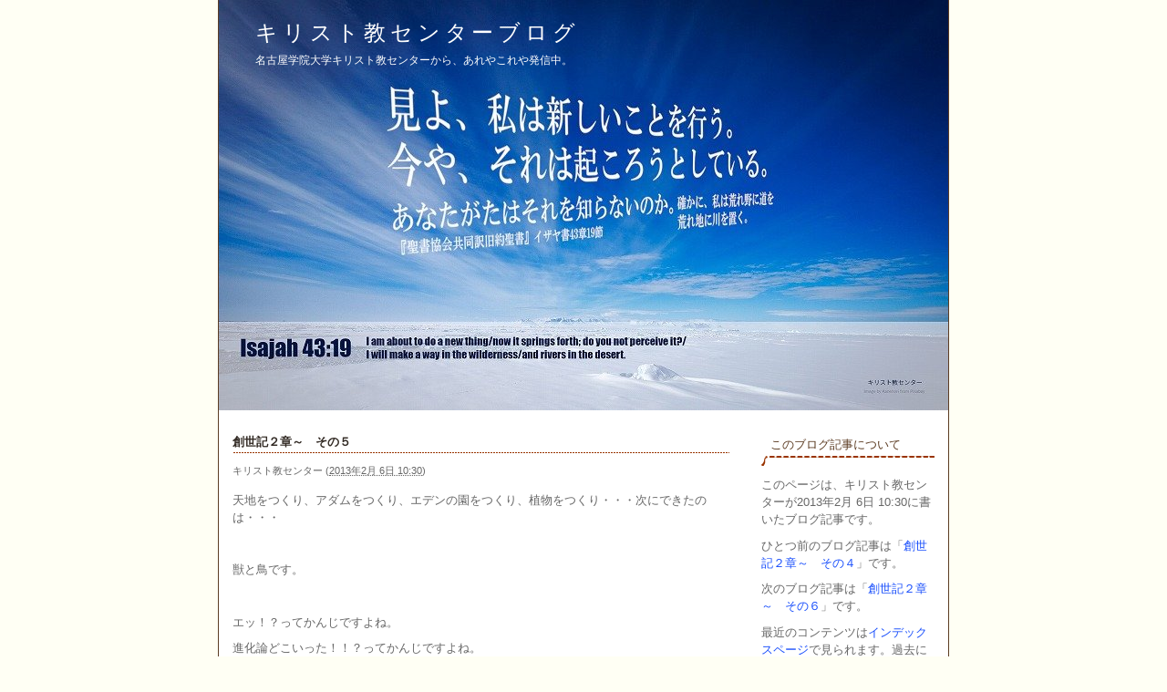

--- FILE ---
content_type: text/html
request_url: https://blog.ngu.ac.jp/chapel/2013/02/post-179.html
body_size: 5388
content:
<!DOCTYPE html PUBLIC "-//W3C//DTD XHTML 1.0 Transitional//EN"
    "http://www.w3.org/TR/xhtml1/DTD/xhtml1-transitional.dtd">
<html xmlns="http://www.w3.org/1999/xhtml" id="sixapart-standard">
<head>
    <meta http-equiv="Content-Type" content="text/html; charset=UTF-8" />
<meta name="generator" content="Movable Type" />
<link rel="stylesheet" href="https://blog.ngu.ac.jp/chapel/styles.css" type="text/css" />
<link rel="start" href="https://blog.ngu.ac.jp/chapel/" title="Home" />
<link rel="alternate" type="application/atom+xml" title="Recent Entries" href="https://blog.ngu.ac.jp/chapel/atom.xml" />
<script type="text/javascript" src="https://blog.ngu.ac.jp/chapel/mt.js"></script>


    
    <link rel="prev bookmark" href="https://blog.ngu.ac.jp/chapel/2013/02/post-178.html" title="創世記２章～　その４" />
    <link rel="next bookmark" href="https://blog.ngu.ac.jp/chapel/2013/02/post-180.html" title="創世記２章～　その６" />
    
    
    <title>創世記２章～　その５ - キリスト教センターブログ</title>
</head>
<body id="classic-blog" class="mt-entry-archive layout-wt">
    <div id="container">
        <div id="container-inner">


            <div id="header">
    <div id="header-inner">
        <div id="header-content">


            <div id="header-name"><a href="https://blog.ngu.ac.jp/chapel/" accesskey="1">キリスト教センターブログ</a></div>
            <div id="header-description">名古屋学院大学キリスト教センターから、あれやこれや発信中。</div>

        </div>
    </div>
</div>



            <div id="content">
                <div id="content-inner">


                    <div id="alpha">
                        <div id="alpha-inner">


                            <div id="entry-4445" class="entry-asset asset hentry">
                                <div class="asset-header">
                                    <h1 id="page-title" class="asset-name entry-title">創世記２章～　その５</h1>
                                    <div class="asset-meta">
                                        <span class="byline">

                                            <span class="vcard author">キリスト教センター</span> (<abbr class="published" title="2013-02-06T10:30:00+09:00">2013年2月 6日 10:30</abbr>)

                                        </span>


                                    </div>
                                </div>
                                <div class="asset-content entry-content">

                                    <div class="asset-body">
                                        <p>天地をつくり、アダムをつくり、エデンの園をつくり、植物をつくり・・・次にできたのは・・・</p>
<p>&nbsp;</p>
<p>獣と鳥です。</p>
<p>&nbsp;</p>
<p>エッ！？ってかんじですよね。</p>
<p>進化論どこいった！！？ってかんじですよね。</p>
<p>クリスチャンはこの流れをそのまま信じてるわけではないので・・・。じゃあ信じてないものをなぜ信じるのかとか・・・・訂正しないかというと・・・その文章に込められているメッセージが大切だからです。</p>
<p>文脈を読むってやつです。</p>
<p>でも読み方は人それぞれだから唯一の正解なんてありません・・・考え方、読み方、とらえ方は無数にあると思います。</p>
<p>&nbsp;</p>
<p>&nbsp;</p>
<p>さて</p>
<p>動物がつくられる前、アダムは世界で唯一の生き物でした。</p>
<p>そしてそんなアダムを見て・・・</p>
<p>&nbsp;</p>
<p>『<strong>主なる神は言われた。「人が独りでいるのは良くない。彼に合う助ける者を造ろう。」</strong>』</p>
<p>日本聖書協会『聖書　新共同訳』創世記&nbsp; 2章 18節 </p>
<p>&nbsp;</p>
<p>ということで動物がつくられました。</p>
<p>ここから長くなりそうなので続きはその６にて。</p>
                                    </div>


                                </div>
                                <div class="asset-footer">

    
                                    <div class="entry-categories">
                                        <h4>カテゴリ<span class="delimiter">:</span></h4>
                                        <ul>
                                            <li><a href="https://blog.ngu.ac.jp/chapel/cat300/" rel="tag">キリスト教</a></li>
                                        </ul>
                                    </div>
<!-- いいね -->
<div id="share">
<ul>
<!-- Twitter -->
<li class="share-twitter">
<a href="http://twitter.com/share?url=https://blog.ngu.ac.jp/chapel/2013/02/post-179.html&text=創世記２章～　その５&via=designer_king&tw_p=tweetbutton&related=designer_king" target="_blank">Twitter</a>
</li>
<!-- Facebook -->
<li class="share-facebook">
<a href="https://www.facebook.com/sharer/sharer.php?u=https://blog.ngu.ac.jp/chapel/2013/02/post-179.html" target="_blank">Facebook</a>
</li>
<!-- Google+ -->
<li class="share-google">
<a href="https://plus.google.com/share?url=https://blog.ngu.ac.jp/chapel/2013/02/post-179.html" target="_blank">Google+</a>
</li>
<!-- はてなブックマーク -->
<li class="share-hatena">
<a href="http://b.hatena.ne.jp/add?mode=confirm&url=https://blog.ngu.ac.jp/chapel/2013/02/post-179.html&title=創世記２章～　その５" target="_blank">はてブ</a>
</li>
<!-- LINE -->
<li class="share-line">
<a href="http://line.me/R/msg/text/?創世記２章～　その５%0D%0Ahttps://blog.ngu.ac.jp/chapel/2013/02/post-179.html">LINE</a>
</li>
</ul>
</div>
<!-- いいね -->
    


                                </div>
                            </div>


                    
                    


                        </div>
                    </div>


                    <div id="beta">
    <div id="beta-inner">


    
    <div class="widget-about-this-page widget">
    <h3 class="widget-header">

        このブログ記事について


    </h3>
    <div class="widget-content">


        <p class="first">このページは、キリスト教センターが2013年2月 6日 10:30に書いたブログ記事です。</p>
    
        <p>ひとつ前のブログ記事は「<a href="https://blog.ngu.ac.jp/chapel/2013/02/post-178.html">創世記２章～　その４</a>」です。</p>
    
    
        <p>次のブログ記事は「<a href="https://blog.ngu.ac.jp/chapel/2013/02/post-180.html">創世記２章～　その６</a>」です。</p>
    





        <p>最近のコンテンツは<a href="https://blog.ngu.ac.jp/chapel/">インデックスページ</a>で見られます。過去に書かれたものは<a href="https://blog.ngu.ac.jp/chapel/archives.html">アーカイブのページ</a>で見られます。</p>

    </div>
</div>

<div class="widget-search widget">
    <h3 class="widget-header">検索</h3>
    <div class="widget-content">
        <form method="get" action="https://blog.ngu.ac.jp/mt/mt-search.cgi">
            <input type="text" id="search" class="ti" name="search" value="" />

            <input type="hidden" name="IncludeBlogs" value="109" />

            <input type="hidden" name="limit" value="20" />
            <input type="submit" accesskey="4" value="検索" />
        </form>
    </div>
</div>

<div class="widget-calendar widget">
    <h3 class="widget-header">2025年12月</h3>
    <div class="widget-content">
        <table summary="リンク付きのカレンダー">
            <tr>
                <th abbr="日曜日">日</th>
                <th abbr="月曜日">月</th>
                <th abbr="火曜日">火</th>
                <th abbr="水曜日">水</th>
                <th abbr="木曜日">木</th>
                <th abbr="金曜日">金</th>
                <th abbr="土曜日">土</th>
            </tr>
    
        
            <tr>
        
                <td>
        
        
        &nbsp;
                </td>
        
    
        
                <td>
        
            
                    <a href="https://blog.ngu.ac.jp/chapel/2025/12/post-2282.html">1</a>
            
        
        
        
                </td>
        
    
        
                <td>
        
            
                    <a href="https://blog.ngu.ac.jp/chapel/2025/12/post-2285.html">2</a>
            
        
        
        
                </td>
        
    
        
                <td>
        
            
                    <a href="https://blog.ngu.ac.jp/chapel/2025/12/small-steps-long-distances.html">3</a>
            
        
        
        
                </td>
        
    
        
                <td>
        
            
                    <a href="https://blog.ngu.ac.jp/chapel/2025/12/70-1.html">4</a>
            
        
        
        
                </td>
        
    
        
                <td>
        
        
                    5
        
        
                </td>
        
    
        
                <td>
        
        
                    6
        
        
                </td>
        
            </tr>
        
    
        
            <tr>
        
                <td>
        
        
                    7
        
        
                </td>
        
    
        
                <td>
        
            
                    <a href="https://blog.ngu.ac.jp/chapel/2025/12/post-2287.html">8</a>
            
        
        
        
                </td>
        
    
        
                <td>
        
            
                    <a href="https://blog.ngu.ac.jp/chapel/2025/12/post-2289.html">9</a>
            
        
        
        
                </td>
        
    
        
                <td>
        
            
                    <a href="https://blog.ngu.ac.jp/chapel/2025/12/post-2288.html">10</a>
            
        
        
        
                </td>
        
    
        
                <td>
        
        
                    11
        
        
                </td>
        
    
        
                <td>
        
            
                    <a href="https://blog.ngu.ac.jp/chapel/2025/12/post-2290.html">12</a>
            
        
        
        
                </td>
        
    
        
                <td>
        
        
                    13
        
        
                </td>
        
            </tr>
        
    
        
            <tr>
        
                <td>
        
        
                    14
        
        
                </td>
        
    
        
                <td>
        
            
                    <a href="https://blog.ngu.ac.jp/chapel/2025/12/194586-from-hiroshima-to-hope.html">15</a>
            
        
        
        
                </td>
        
    
        
                <td>
        
        
                    16
        
        
                </td>
        
    
        
                <td>
        
        
                    17
        
        
                </td>
        
    
        
                <td>
        
        
                    18
        
        
                </td>
        
    
        
                <td>
        
        
                    19
        
        
                </td>
        
    
        
                <td>
        
        
                    20
        
        
                </td>
        
            </tr>
        
    
        
            <tr>
        
                <td>
        
        
                    21
        
        
                </td>
        
    
        
                <td>
        
        
                    22
        
        
                </td>
        
    
        
                <td>
        
        
                    23
        
        
                </td>
        
    
        
                <td>
        
        
                    24
        
        
                </td>
        
    
        
                <td>
        
        
                    25
        
        
                </td>
        
    
        
                <td>
        
        
                    26
        
        
                </td>
        
    
        
                <td>
        
        
                    27
        
        
                </td>
        
            </tr>
        
    
        
            <tr>
        
                <td>
        
        
                    28
        
        
                </td>
        
    
        
                <td>
        
        
                    29
        
        
                </td>
        
    
        
                <td>
        
        
                    30
        
        
                </td>
        
    
        
                <td>
        
        
                    31
        
        
                </td>
        
    
        
                <td>
        
        
        &nbsp;
                </td>
        
    
        
                <td>
        
        
        &nbsp;
                </td>
        
    
        
                <td>
        
        
        &nbsp;
                </td>
        
            </tr>
        
    
        </table>
    </div>
</div>

<div class="widget-recent-entries widget-archives widget">
    <h3 class="widget-header">最近のブログ記事</h3>
    <div class="widget-content">
        <ul>
        
            <li><a href="https://blog.ngu.ac.jp/chapel/2025/12/194586-from-hiroshima-to-hope.html">1945.8.6 From Hiroshima to Hope</a></li>
        
    
        
            <li><a href="https://blog.ngu.ac.jp/chapel/2025/12/post-2290.html">【名古屋】大学クリスマス礼拝のご案内</a></li>
        
    
        
            <li><a href="https://blog.ngu.ac.jp/chapel/2025/12/post-2288.html">クリスマスの曲たっぷりのパイプオルガンによる音楽礼拝</a></li>
        
    
        
            <li><a href="https://blog.ngu.ac.jp/chapel/2025/12/post-2289.html">パイプオルガンによる音楽礼拝</a></li>
        
    
        
            <li><a href="https://blog.ngu.ac.jp/chapel/2025/12/post-2287.html">「目標の見つけ方」</a></li>
        
    
        
            <li><a href="https://blog.ngu.ac.jp/chapel/2025/12/70-1.html">【瀬戸キャンパス】大学クリスマス礼拝・第70回チャペルコンサートのご案内</a></li>
        
    
        
            <li><a href="https://blog.ngu.ac.jp/chapel/2025/12/small-steps-long-distances.html">"Small steps, long distances"</a></li>
        
    
        
            <li><a href="https://blog.ngu.ac.jp/chapel/2025/12/post-2285.html">明日のチャペルアワー</a></li>
        
    
        
            <li><a href="https://blog.ngu.ac.jp/chapel/2025/12/post-2282.html">「聖書における人の寿命について」</a></li>
        
    
        
            <li><a href="https://blog.ngu.ac.jp/chapel/2025/11/post-2286.html">クリスマスツリー点灯式のご案内</a></li>
        
        </ul>
    </div>
</div>
        
    

<div class="widget-archive widget-archive-category widget">
    <h3 class="widget-header">カテゴリ</h3>
    <div class="widget-content">
    
        
        <ul>
        
        
            <li><a href="https://blog.ngu.ac.jp/chapel/cat550/">閉館のお知らせ (17)</a>
        
        
            </li>
        
    
        
        
            <li><a href="https://blog.ngu.ac.jp/chapel/cat299/">イベント (442)</a>
        
        
            </li>
        
    
        
        
            <li><a href="https://blog.ngu.ac.jp/chapel/cat297/">チャペルアワー・名古屋 (440)</a>
        
        
        
        <ul>
        
        
            <li><a href="https://blog.ngu.ac.jp/chapel/cat297/cat305/">オルガンアワー・名古屋 (185)</a>
        
        
            </li>
        
    
        
        
            <li><a href="https://blog.ngu.ac.jp/chapel/cat297/cat298/">カレッジアワー (210)</a>
        
        
            </li>
        
        </ul>
        
    
            </li>
        
    
        
        
            <li><a href="https://blog.ngu.ac.jp/chapel/cat304/">チャペルアワー・瀬戸 (327)</a>
        
        
        
        <ul>
        
        
            <li><a href="https://blog.ngu.ac.jp/chapel/cat304/cat303/">オルガンアワー・瀬戸 (40)</a>
        
        
            </li>
        
        </ul>
        
    
            </li>
        
    
        
        
            <li><a href="https://blog.ngu.ac.jp/chapel/cat555/">朝の礼拝 (8)</a>
        
        
            </li>
        
    
        
        
            <li><a href="https://blog.ngu.ac.jp/chapel/cat549/">しろとり　パイプオルガン (19)</a>
        
        
            </li>
        
    
        
        
            <li><a href="https://blog.ngu.ac.jp/chapel/cat546/">瀬戸パイプオルガン (7)</a>
        
        
            </li>
        
    
        
        
            <li><a href="https://blog.ngu.ac.jp/chapel/cat547/">讃美歌 (1)</a>
        
        
            </li>
        
    
        
        
            <li><a href="https://blog.ngu.ac.jp/chapel/cat543/">奨励動画配信 (111)</a>
        
        
            </li>
        
    
        
        
            <li><a href="https://blog.ngu.ac.jp/chapel/cat544/">ラジオ (13)</a>
        
        
            </li>
        
    
        
        
            <li><a href="https://blog.ngu.ac.jp/chapel/cat541/">教会暦 (52)</a>
        
        
            </li>
        
    
        
        
            <li><a href="https://blog.ngu.ac.jp/chapel/cat540/">アドヴェント・クリスマス (51)</a>
        
        
            </li>
        
    
        
        
            <li><a href="https://blog.ngu.ac.jp/chapel/cat537/">今月の聖書の言葉 (12)</a>
        
        
            </li>
        
    
        
        
            <li><a href="https://blog.ngu.ac.jp/chapel/cat536/">トーンチャイム隊 (7)</a>
        
        
            </li>
        
    
        
        
            <li><a href="https://blog.ngu.ac.jp/chapel/cat535/">聖歌隊 (16)</a>
        
        
            </li>
        
    
        
        
            <li><a href="https://blog.ngu.ac.jp/chapel/cat533/">キリスト教豆知識 (11)</a>
        
        
        
        <ul>
        
        
            <li><a href="https://blog.ngu.ac.jp/chapel/cat533/-de/">キリ絵 de 大喜利 (50)</a>
        
        
            </li>
        
    
        
        
            <li><a href="https://blog.ngu.ac.jp/chapel/cat533/cat542/">一日一微笑 (23)</a>
        
        
            </li>
        
        </ul>
        
    
            </li>
        
    
        
        
            <li><a href="https://blog.ngu.ac.jp/chapel/cat545/">クイズ (30)</a>
        
        
            </li>
        
    
        
        
            <li><a href="https://blog.ngu.ac.jp/chapel/cat300/">キリスト教 (333)</a>
        
        
            </li>
        
    
        
        
            <li><a href="https://blog.ngu.ac.jp/chapel/cat307/">瀬戸チャペル紹介 (7)</a>
        
        
            </li>
        
    
        
        
            <li><a href="https://blog.ngu.ac.jp/chapel/cat302/" title="キリスト教センター紹介">キリスト教センターって？？ (19)</a>
        
        
            </li>
        
    
        
        
            <li><a href="https://blog.ngu.ac.jp/chapel/cat301/">雑記 (588)</a>
        
        
            </li>
        
        </ul>
        
    
    </div>
</div>

<div class="widget-archive-monthly widget-archive widget">
    <h3 class="widget-header">月別 <a href="https://blog.ngu.ac.jp/chapel/archives.html">アーカイブ</a></h3>
    <div class="widget-content">
        <ul>
        
            <li><a href="https://blog.ngu.ac.jp/chapel/2025/12/">2025年12月 (9)</a></li>
        
    
        
            <li><a href="https://blog.ngu.ac.jp/chapel/2025/11/">2025年11月 (19)</a></li>
        
    
        
            <li><a href="https://blog.ngu.ac.jp/chapel/2025/10/">2025年10月 (21)</a></li>
        
    
        
            <li><a href="https://blog.ngu.ac.jp/chapel/2025/09/">2025年9月 (6)</a></li>
        
    
        
            <li><a href="https://blog.ngu.ac.jp/chapel/2025/07/">2025年7月 (17)</a></li>
        
    
        
            <li><a href="https://blog.ngu.ac.jp/chapel/2025/06/">2025年6月 (19)</a></li>
        
    
        
            <li><a href="https://blog.ngu.ac.jp/chapel/2025/05/">2025年5月 (17)</a></li>
        
    
        
            <li><a href="https://blog.ngu.ac.jp/chapel/2025/04/">2025年4月 (17)</a></li>
        
    
        
            <li><a href="https://blog.ngu.ac.jp/chapel/2024/12/">2024年12月 (16)</a></li>
        
    
        
            <li><a href="https://blog.ngu.ac.jp/chapel/2024/11/">2024年11月 (18)</a></li>
        
    
        
            <li><a href="https://blog.ngu.ac.jp/chapel/2024/10/">2024年10月 (17)</a></li>
        
    
        
            <li><a href="https://blog.ngu.ac.jp/chapel/2024/09/">2024年9月 (4)</a></li>
        
    
        
            <li><a href="https://blog.ngu.ac.jp/chapel/2024/08/">2024年8月 (1)</a></li>
        
    
        
            <li><a href="https://blog.ngu.ac.jp/chapel/2024/07/">2024年7月 (14)</a></li>
        
    
        
            <li><a href="https://blog.ngu.ac.jp/chapel/2024/06/">2024年6月 (15)</a></li>
        
    
        
            <li><a href="https://blog.ngu.ac.jp/chapel/2024/05/">2024年5月 (19)</a></li>
        
    
        
            <li><a href="https://blog.ngu.ac.jp/chapel/2024/04/">2024年4月 (12)</a></li>
        
    
        
            <li><a href="https://blog.ngu.ac.jp/chapel/2024/03/">2024年3月 (2)</a></li>
        
    
        
            <li><a href="https://blog.ngu.ac.jp/chapel/2024/02/">2024年2月 (3)</a></li>
        
    
        
            <li><a href="https://blog.ngu.ac.jp/chapel/2024/01/">2024年1月 (2)</a></li>
        
    
        
            <li><a href="https://blog.ngu.ac.jp/chapel/2023/12/">2023年12月 (19)</a></li>
        
    
        
            <li><a href="https://blog.ngu.ac.jp/chapel/2023/11/">2023年11月 (17)</a></li>
        
    
        
            <li><a href="https://blog.ngu.ac.jp/chapel/2023/10/">2023年10月 (23)</a></li>
        
    
        
            <li><a href="https://blog.ngu.ac.jp/chapel/2023/09/">2023年9月 (12)</a></li>
        
    
        
            <li><a href="https://blog.ngu.ac.jp/chapel/2023/08/">2023年8月 (9)</a></li>
        
    
        
            <li><a href="https://blog.ngu.ac.jp/chapel/2023/07/">2023年7月 (14)</a></li>
        
    
        
            <li><a href="https://blog.ngu.ac.jp/chapel/2023/06/">2023年6月 (12)</a></li>
        
    
        
            <li><a href="https://blog.ngu.ac.jp/chapel/2023/05/">2023年5月 (13)</a></li>
        
    
        
            <li><a href="https://blog.ngu.ac.jp/chapel/2023/04/">2023年4月 (10)</a></li>
        
    
        
            <li><a href="https://blog.ngu.ac.jp/chapel/2023/02/">2023年2月 (4)</a></li>
        
    
        
            <li><a href="https://blog.ngu.ac.jp/chapel/2023/01/">2023年1月 (6)</a></li>
        
    
        
            <li><a href="https://blog.ngu.ac.jp/chapel/2022/12/">2022年12月 (16)</a></li>
        
    
        
            <li><a href="https://blog.ngu.ac.jp/chapel/2022/11/">2022年11月 (20)</a></li>
        
    
        
            <li><a href="https://blog.ngu.ac.jp/chapel/2022/10/">2022年10月 (19)</a></li>
        
    
        
            <li><a href="https://blog.ngu.ac.jp/chapel/2022/09/">2022年9月 (14)</a></li>
        
    
        
            <li><a href="https://blog.ngu.ac.jp/chapel/2022/08/">2022年8月 (10)</a></li>
        
    
        
            <li><a href="https://blog.ngu.ac.jp/chapel/2022/07/">2022年7月 (17)</a></li>
        
    
        
            <li><a href="https://blog.ngu.ac.jp/chapel/2022/06/">2022年6月 (20)</a></li>
        
    
        
            <li><a href="https://blog.ngu.ac.jp/chapel/2022/05/">2022年5月 (16)</a></li>
        
    
        
            <li><a href="https://blog.ngu.ac.jp/chapel/2022/04/">2022年4月 (19)</a></li>
        
    
        
            <li><a href="https://blog.ngu.ac.jp/chapel/2022/03/">2022年3月 (21)</a></li>
        
    
        
            <li><a href="https://blog.ngu.ac.jp/chapel/2022/02/">2022年2月 (17)</a></li>
        
    
        
            <li><a href="https://blog.ngu.ac.jp/chapel/2022/01/">2022年1月 (16)</a></li>
        
    
        
            <li><a href="https://blog.ngu.ac.jp/chapel/2021/12/">2021年12月 (20)</a></li>
        
    
        
            <li><a href="https://blog.ngu.ac.jp/chapel/2021/11/">2021年11月 (22)</a></li>
        
    
        
            <li><a href="https://blog.ngu.ac.jp/chapel/2021/10/">2021年10月 (19)</a></li>
        
    
        
            <li><a href="https://blog.ngu.ac.jp/chapel/2021/09/">2021年9月 (22)</a></li>
        
    
        
            <li><a href="https://blog.ngu.ac.jp/chapel/2021/08/">2021年8月 (14)</a></li>
        
    
        
            <li><a href="https://blog.ngu.ac.jp/chapel/2021/07/">2021年7月 (23)</a></li>
        
    
        
            <li><a href="https://blog.ngu.ac.jp/chapel/2021/06/">2021年6月 (24)</a></li>
        
    
        
            <li><a href="https://blog.ngu.ac.jp/chapel/2021/05/">2021年5月 (22)</a></li>
        
    
        
            <li><a href="https://blog.ngu.ac.jp/chapel/2021/04/">2021年4月 (22)</a></li>
        
    
        
            <li><a href="https://blog.ngu.ac.jp/chapel/2021/03/">2021年3月 (25)</a></li>
        
    
        
            <li><a href="https://blog.ngu.ac.jp/chapel/2021/02/">2021年2月 (19)</a></li>
        
    
        
            <li><a href="https://blog.ngu.ac.jp/chapel/2021/01/">2021年1月 (16)</a></li>
        
    
        
            <li><a href="https://blog.ngu.ac.jp/chapel/2020/12/">2020年12月 (19)</a></li>
        
    
        
            <li><a href="https://blog.ngu.ac.jp/chapel/2020/11/">2020年11月 (21)</a></li>
        
    
        
            <li><a href="https://blog.ngu.ac.jp/chapel/2020/10/">2020年10月 (21)</a></li>
        
    
        
            <li><a href="https://blog.ngu.ac.jp/chapel/2020/09/">2020年9月 (22)</a></li>
        
    
        
            <li><a href="https://blog.ngu.ac.jp/chapel/2020/08/">2020年8月 (18)</a></li>
        
    
        
            <li><a href="https://blog.ngu.ac.jp/chapel/2020/07/">2020年7月 (18)</a></li>
        
    
        
            <li><a href="https://blog.ngu.ac.jp/chapel/2020/06/">2020年6月 (24)</a></li>
        
    
        
            <li><a href="https://blog.ngu.ac.jp/chapel/2020/05/">2020年5月 (26)</a></li>
        
    
        
            <li><a href="https://blog.ngu.ac.jp/chapel/2020/04/">2020年4月 (33)</a></li>
        
    
        
            <li><a href="https://blog.ngu.ac.jp/chapel/2020/03/">2020年3月 (2)</a></li>
        
    
        
            <li><a href="https://blog.ngu.ac.jp/chapel/2020/02/">2020年2月 (3)</a></li>
        
    
        
            <li><a href="https://blog.ngu.ac.jp/chapel/2020/01/">2020年1月 (4)</a></li>
        
    
        
            <li><a href="https://blog.ngu.ac.jp/chapel/2019/12/">2019年12月 (7)</a></li>
        
    
        
            <li><a href="https://blog.ngu.ac.jp/chapel/2019/11/">2019年11月 (2)</a></li>
        
    
        
            <li><a href="https://blog.ngu.ac.jp/chapel/2019/04/">2019年4月 (2)</a></li>
        
    
        
            <li><a href="https://blog.ngu.ac.jp/chapel/2019/03/">2019年3月 (7)</a></li>
        
    
        
            <li><a href="https://blog.ngu.ac.jp/chapel/2019/02/">2019年2月 (17)</a></li>
        
    
        
            <li><a href="https://blog.ngu.ac.jp/chapel/2019/01/">2019年1月 (11)</a></li>
        
    
        
            <li><a href="https://blog.ngu.ac.jp/chapel/2018/12/">2018年12月 (18)</a></li>
        
    
        
            <li><a href="https://blog.ngu.ac.jp/chapel/2018/11/">2018年11月 (21)</a></li>
        
    
        
            <li><a href="https://blog.ngu.ac.jp/chapel/2018/10/">2018年10月 (22)</a></li>
        
    
        
            <li><a href="https://blog.ngu.ac.jp/chapel/2018/09/">2018年9月 (18)</a></li>
        
    
        
            <li><a href="https://blog.ngu.ac.jp/chapel/2018/08/">2018年8月 (11)</a></li>
        
    
        
            <li><a href="https://blog.ngu.ac.jp/chapel/2018/07/">2018年7月 (20)</a></li>
        
    
        
            <li><a href="https://blog.ngu.ac.jp/chapel/2018/06/">2018年6月 (21)</a></li>
        
    
        
            <li><a href="https://blog.ngu.ac.jp/chapel/2018/05/">2018年5月 (21)</a></li>
        
    
        
            <li><a href="https://blog.ngu.ac.jp/chapel/2018/04/">2018年4月 (22)</a></li>
        
    
        
            <li><a href="https://blog.ngu.ac.jp/chapel/2018/03/">2018年3月 (18)</a></li>
        
    
        
            <li><a href="https://blog.ngu.ac.jp/chapel/2018/02/">2018年2月 (19)</a></li>
        
    
        
            <li><a href="https://blog.ngu.ac.jp/chapel/2018/01/">2018年1月 (16)</a></li>
        
    
        
            <li><a href="https://blog.ngu.ac.jp/chapel/2017/12/">2017年12月 (20)</a></li>
        
    
        
            <li><a href="https://blog.ngu.ac.jp/chapel/2017/11/">2017年11月 (22)</a></li>
        
    
        
            <li><a href="https://blog.ngu.ac.jp/chapel/2017/10/">2017年10月 (23)</a></li>
        
    
        
            <li><a href="https://blog.ngu.ac.jp/chapel/2017/09/">2017年9月 (21)</a></li>
        
    
        
            <li><a href="https://blog.ngu.ac.jp/chapel/2017/08/">2017年8月 (15)</a></li>
        
    
        
            <li><a href="https://blog.ngu.ac.jp/chapel/2017/07/">2017年7月 (21)</a></li>
        
    
        
            <li><a href="https://blog.ngu.ac.jp/chapel/2017/06/">2017年6月 (22)</a></li>
        
    
        
            <li><a href="https://blog.ngu.ac.jp/chapel/2017/05/">2017年5月 (21)</a></li>
        
    
        
            <li><a href="https://blog.ngu.ac.jp/chapel/2017/04/">2017年4月 (21)</a></li>
        
    
        
            <li><a href="https://blog.ngu.ac.jp/chapel/2017/03/">2017年3月 (21)</a></li>
        
    
        
            <li><a href="https://blog.ngu.ac.jp/chapel/2017/02/">2017年2月 (19)</a></li>
        
    
        
            <li><a href="https://blog.ngu.ac.jp/chapel/2017/01/">2017年1月 (16)</a></li>
        
    
        
            <li><a href="https://blog.ngu.ac.jp/chapel/2016/12/">2016年12月 (20)</a></li>
        
    
        
            <li><a href="https://blog.ngu.ac.jp/chapel/2016/11/">2016年11月 (22)</a></li>
        
    
        
            <li><a href="https://blog.ngu.ac.jp/chapel/2016/10/">2016年10月 (23)</a></li>
        
    
        
            <li><a href="https://blog.ngu.ac.jp/chapel/2016/09/">2016年9月 (21)</a></li>
        
    
        
            <li><a href="https://blog.ngu.ac.jp/chapel/2016/08/">2016年8月 (21)</a></li>
        
    
        
            <li><a href="https://blog.ngu.ac.jp/chapel/2016/07/">2016年7月 (21)</a></li>
        
    
        
            <li><a href="https://blog.ngu.ac.jp/chapel/2016/06/">2016年6月 (21)</a></li>
        
    
        
            <li><a href="https://blog.ngu.ac.jp/chapel/2016/05/">2016年5月 (18)</a></li>
        
    
        
            <li><a href="https://blog.ngu.ac.jp/chapel/2016/04/">2016年4月 (20)</a></li>
        
    
        
            <li><a href="https://blog.ngu.ac.jp/chapel/2016/03/">2016年3月 (23)</a></li>
        
    
        
            <li><a href="https://blog.ngu.ac.jp/chapel/2016/02/">2016年2月 (17)</a></li>
        
    
        
            <li><a href="https://blog.ngu.ac.jp/chapel/2016/01/">2016年1月 (15)</a></li>
        
    
        
            <li><a href="https://blog.ngu.ac.jp/chapel/2015/12/">2015年12月 (24)</a></li>
        
    
        
            <li><a href="https://blog.ngu.ac.jp/chapel/2015/11/">2015年11月 (21)</a></li>
        
    
        
            <li><a href="https://blog.ngu.ac.jp/chapel/2015/10/">2015年10月 (22)</a></li>
        
    
        
            <li><a href="https://blog.ngu.ac.jp/chapel/2015/09/">2015年9月 (22)</a></li>
        
    
        
            <li><a href="https://blog.ngu.ac.jp/chapel/2015/08/">2015年8月 (15)</a></li>
        
    
        
            <li><a href="https://blog.ngu.ac.jp/chapel/2015/07/">2015年7月 (25)</a></li>
        
    
        
            <li><a href="https://blog.ngu.ac.jp/chapel/2015/06/">2015年6月 (23)</a></li>
        
    
        
            <li><a href="https://blog.ngu.ac.jp/chapel/2015/05/">2015年5月 (19)</a></li>
        
    
        
            <li><a href="https://blog.ngu.ac.jp/chapel/2015/04/">2015年4月 (23)</a></li>
        
    
        
            <li><a href="https://blog.ngu.ac.jp/chapel/2015/03/">2015年3月 (22)</a></li>
        
    
        
            <li><a href="https://blog.ngu.ac.jp/chapel/2015/02/">2015年2月 (19)</a></li>
        
    
        
            <li><a href="https://blog.ngu.ac.jp/chapel/2015/01/">2015年1月 (16)</a></li>
        
    
        
            <li><a href="https://blog.ngu.ac.jp/chapel/2014/12/">2014年12月 (23)</a></li>
        
    
        
            <li><a href="https://blog.ngu.ac.jp/chapel/2014/11/">2014年11月 (22)</a></li>
        
    
        
            <li><a href="https://blog.ngu.ac.jp/chapel/2014/10/">2014年10月 (31)</a></li>
        
    
        
            <li><a href="https://blog.ngu.ac.jp/chapel/2014/09/">2014年9月 (23)</a></li>
        
    
        
            <li><a href="https://blog.ngu.ac.jp/chapel/2014/08/">2014年8月 (18)</a></li>
        
    
        
            <li><a href="https://blog.ngu.ac.jp/chapel/2014/07/">2014年7月 (23)</a></li>
        
    
        
            <li><a href="https://blog.ngu.ac.jp/chapel/2014/06/">2014年6月 (22)</a></li>
        
    
        
            <li><a href="https://blog.ngu.ac.jp/chapel/2014/05/">2014年5月 (20)</a></li>
        
    
        
            <li><a href="https://blog.ngu.ac.jp/chapel/2014/04/">2014年4月 (21)</a></li>
        
    
        
            <li><a href="https://blog.ngu.ac.jp/chapel/2014/03/">2014年3月 (20)</a></li>
        
    
        
            <li><a href="https://blog.ngu.ac.jp/chapel/2014/02/">2014年2月 (19)</a></li>
        
    
        
            <li><a href="https://blog.ngu.ac.jp/chapel/2014/01/">2014年1月 (17)</a></li>
        
    
        
            <li><a href="https://blog.ngu.ac.jp/chapel/2013/12/">2013年12月 (28)</a></li>
        
    
        
            <li><a href="https://blog.ngu.ac.jp/chapel/2013/11/">2013年11月 (21)</a></li>
        
    
        
            <li><a href="https://blog.ngu.ac.jp/chapel/2013/10/">2013年10月 (24)</a></li>
        
    
        
            <li><a href="https://blog.ngu.ac.jp/chapel/2013/09/">2013年9月 (18)</a></li>
        
    
        
            <li><a href="https://blog.ngu.ac.jp/chapel/2013/08/">2013年8月 (16)</a></li>
        
    
        
            <li><a href="https://blog.ngu.ac.jp/chapel/2013/07/">2013年7月 (23)</a></li>
        
    
        
            <li><a href="https://blog.ngu.ac.jp/chapel/2013/06/">2013年6月 (21)</a></li>
        
    
        
            <li><a href="https://blog.ngu.ac.jp/chapel/2013/05/">2013年5月 (21)</a></li>
        
    
        
            <li><a href="https://blog.ngu.ac.jp/chapel/2013/04/">2013年4月 (22)</a></li>
        
    
        
            <li><a href="https://blog.ngu.ac.jp/chapel/2013/03/">2013年3月 (19)</a></li>
        
    
        
            <li><a href="https://blog.ngu.ac.jp/chapel/2013/02/">2013年2月 (18)</a></li>
        
    
        
            <li><a href="https://blog.ngu.ac.jp/chapel/2013/01/">2013年1月 (16)</a></li>
        
    
        
            <li><a href="https://blog.ngu.ac.jp/chapel/2012/12/">2012年12月 (23)</a></li>
        
    
        
            <li><a href="https://blog.ngu.ac.jp/chapel/2012/11/">2012年11月 (25)</a></li>
        
    
        
            <li><a href="https://blog.ngu.ac.jp/chapel/2012/10/">2012年10月 (25)</a></li>
        
    
        
            <li><a href="https://blog.ngu.ac.jp/chapel/2012/09/">2012年9月 (20)</a></li>
        
    
        
            <li><a href="https://blog.ngu.ac.jp/chapel/2012/08/">2012年8月 (19)</a></li>
        
    
        
            <li><a href="https://blog.ngu.ac.jp/chapel/2012/07/">2012年7月 (21)</a></li>
        
    
        
            <li><a href="https://blog.ngu.ac.jp/chapel/2012/06/">2012年6月 (25)</a></li>
        
    
        
            <li><a href="https://blog.ngu.ac.jp/chapel/2012/05/">2012年5月 (15)</a></li>
        
        </ul>
    </div>
</div>
        
    

<div class="widget-pages widget">
    <h3 class="widget-header">ウェブページ</h3>
    <div class="widget-content">
        <ul>
    
            <li class="page page-11317"><a href="https://blog.ngu.ac.jp/chapel/post.html">お知らせ</a></li>
    
    
            <li class="folder folder-404"><strong>information</strong>
        
            </li>
        
    
        </ul>
    </div>
</div>

<div class="widget-syndication widget">
    <div class="widget-content">
        <ul>
            <li><img src="https://blog.ngu.ac.jp/mt-static/images/status_icons/feed.gif" alt="購読する" width="9" height="9" /> <a href="https://blog.ngu.ac.jp/chapel/atom.xml">このブログを購読</a></li>

        </ul>
    </div>
</div>
<div class="widget-powered widget">
    <div class="widget-content">
        <a href="http://www.sixapart.jp/movabletype/"><img src="https://blog.ngu.ac.jp/mt-static/images/bug-pbmt-white.png" alt="Powered by Movable Type 8.8.1" width="120" height="75" /></a>
    </div>
</div>



    </div>
</div>






                </div>
            </div>


            <div id="footer">
    <div id="footer-inner">
        <div id="footer-content">
            <div class="widget-powered widget">
                <div class="widget-content">
                    Powered by <a href="http://www.sixapart.jp/movabletype/">Movable Type</a>
                </div>
            </div>

        </div>
    </div>
</div>



        </div>
    </div>
</body>
</html>


--- FILE ---
content_type: text/css
request_url: https://blog.ngu.ac.jp/mt-static/support/themes/006/006.css
body_size: 2099
content:
/*@charset "<$MTPublishCharset$>";

name:006 Bouquet

designer:field

designer_url:http://fieldweb.co.jp/ 

layouts:layout-wt, layout-tw, layout-twt





/* reset ----------------------------------------------------------------- */

* {

	font-size:100%;

	font-family:"���C���I", meiryo, Verdana, Arial, sans-serif;

}



#alpha, #beta, #gamma {

	width:100%;

	left:0;

	margin:0;

	padding:0;

}



#header-inner,

#footer-inner,

#alpha #alpha-inner,

#beta-inner,

#gamma-inner {

	overflow:visible;

	margin:0px;

	padding:0px;

	width:100%;

}



#beta-innerul li {

	display:inline-block;

}



.layout-tw #beta #beta-inner,

.layout-wt #beta #beta-inner,

.layout-tw #gamma #gamma-inner,

.layout-wt #gamma #gamma-inner,

.layout-twt #beta #beta-inner,

.layout-twt #gamma #gamma-inner

{

	padding:0;

}



a 

{

	text-decoration:none;

}



a:link, a:visited {

	text-decoration:none;

}



/* body ----------------------------------------------------------------- */



body {

    color:#666;  

    font-family:trebuchet ms;   

    background-color:#f5edc4;

	text-align:center;

}



a {

    color:#174dfc; 

}



a:hover {

    text-decoration:underline;

}





/* Layout ----------------------------------------------------------------- */



#container

{

	width:800px;

	margin:0 auto;

	border-left:#5c3c23 1px solid;

	border-right:#5c3c23 1px solid;

}

#container-inner,

#content {

    background-color:#fff;

}



#header-inner, #content-inner, #footer-inner {

    padding-top:0;

    padding-bottom:0;
	

}

#content-inner {

	width:100%;
	
	overflow:hidden;

}



#beta-inner, #gamma-inner {

    padding-right:0;

    padding-left:0;

}



#content { 

    margin-top:20px;  

    margin-bottom:10px;  

}



#container-inner {

    width:100%;

    margin-right:0;

    margin-left:0;

}



#header-inner,

#content-inner,

#footer-inner {

    position:relative;

    width:800px;

}



/* main ----------------------------------------------------------------- */

/* tw/wt/twt-clear */

.layout-twt #alpha,

.layout-twt #beta,

.layout-tw #alpha,

.layout-tw #beta

{

    left:0;

}



/* alpha */

.layout-tw div#alpha

{

	display:inline;

	float:right;

	width:545px;

	padding:0;

	margin-right:15px;

}



.layout-wt div#alpha

{

	left:0px;

	width:545px;

	padding:0;

	margin-left:15px;

}



.layout-twt div#alpha 

{

	display:inline;

	float:left;

	width:350px;

	padding:0;

	margin:0 225px;

}



/* beta */

.layout-tw div#beta {

	display:inline;

	float:left;

	margin-left:15px;

}



.layout-wt div#beta {

	display:inline;

	float:right;

	margin-right:15px;

}



.layout-twt div#beta

{

	float:left;

	width:180px;

	padding:0;

	margin-left:-195px;

}



/* gamma */

.layout-twt div#gamma 

{

	float:left;

	width:180px;

	margin-left:-785px;

}





/* Header ----------------------------------------------------------------- */



#header {

	margin:0; 

	width:800px;

	height:216px;

	background:#fff url(header_bg.gif) no-repeat left top;

}



#header a {

    color:#5c3c23;

    font-weight:normal;

}



#header-content {

    margin:0 0 40px 20px;

}



#header-name {

    color:#5c3c23; 

    font-size:24px;

    font-weight:normal;

	letter-spacing:0.2em;

	position:relative;

	top:45px;

	left:20px;

}



#header-description {

    color:#5c3c23;

    font-size:12px;

	position:relative;

	top:45px;

	left:20px;

}





/* Content ---------------------------------------------------------------- */



.asset-name,

.asset-name a {

    color:#fff;

}



.asset-name {

	font-size:80%;

	line-height:1.5em;

	background-color:#5c3c23;

	padding:5px 10px 5px 10px;

	margin-bottom:10px;

}



.asset-body ul li,

.search-form {

	font-size:80%;

	line-height:1.5em;

}



.search-form {

	line-height:1.5em;

	width:100%;

}



.asset-more-link,

.content-nav,

#comment-form-external-auth

{

	font-size:80%;

	line-height:1.5em;

}



.asset-more-link {

	border-top:1px solid #5c3c23;

	padding:5px 0 10px 0;

	text-align:right;

}



.comment-footer,

.trackback-footer {

	margin:0 0 20px 0;

	border-top:1px solid #5c3c23;

	padding-top:3px;

	color:#666;

	font-size:10px;

	text-align:right;

}



.asset-footer a,

.comment-footer a {

	color:#666;



}



.entry-categories {

	font-size:80%;

	line-height:1.5em;

}



.entry-categories-header

{

	padding-left:10px;

	margin:0;

	color:#332c26;

	list-style-type:none;

	list-style-position:outside;

	background:#fff url(icon.gif) no-repeat 0 8px;

}



.comments-header,

.comments-open-header,

.trackbacks-header,

.archive-header {

	padding:2px 5px;

	margin:0 0 5px 0;

	color:#000000;

	font-size:80%;

	font-weight:bold;

	background-color:#fdf5c9;

}



.search-results-header,

.archive-title,

#alpha-inner h1

 {

 	width:100%;

	padding:5px 5px 3px 0;

	margin-bottom:10px;

	font-size:80%;

	font-weight:bold;

	color:#322a24;

	background:#fff url(border.gif) repeat-x left bottom;

}



.trackback-header,

.comment-header {

	margin-bottom:20px;

	font-size:80%;

	line-height:1.5em;

}



.trackbacks-info p span#trackbacks-link

{

	display:block;

	margin:5px 0;

	border:1px solid #5c3c23;

	padding:1px 0 1px 5px;

	color:#666;

	text-align:left;

	background:#f2f2f2;

}



.search-form-header

{

	color:#fff;

	font-weight:bold;

	line-height:1.5em;

	background-color:#5c3c23;

	padding:3px 10px 3px 5px;

	margin-bottom:10px;

}



.search-form-content input#search

{

	width:60%;

	color:#666;

	border: 1px solid #5c3c23;

	padding:1px;

	background-color:#f2f2f2;

}



.asset-name a {

    margin-bottom:8px;

}



.asset-name a:hover {

    text-decoration:underline;

}



.archive-list-item {

    margin-bottom:5px;

}



#alpha-inner blockquote

{

	padding:10px;

	margin:0 0 15px 0;

	border: 1px solid #5c3c23;

	background-color:#fff;

}



#alpha-inner p, 

#alpha-inner blockquote p

{

	color:#666;

	font-size:80%;

	line-height:1.5em;

}



#comments-open-data,

#comments-open-text,

#comments-open-footer {

	color:#666;

	font-size:80%;

	line-height:1.5em;

}





/* Widget ----------------------------------------------------------------- */



.widget-header,

.widget-content {

    margin-right:0;

    margin-left:0;

}



.widget-header { 

    font-size:80%; 

    font-family:trebuchet ms; 

    margin-bottom:10px;

	padding:10px 10px 15px 10px;

	background:url(menu_bg.gif) no-repeat left bottom;

}



.widget-header,

.widget-header a {

    color:#5c3c23;

    font-weight:normal;

}



.widget-content a {

    color:#174dfc; 

}



#content .widget-powered .widget-content {

    margin-top:15px;

    margin-bottom:15px;

} 



.widget-header {

    font-size:80%;

}



.widget-header a {

    text-decoration:none;

}



.widget-header a:hover {

    text-decoration:underline;

}



.widget-content {

    margin-top:5px;

    margin-bottom:20px;

    font-size:80%;

	line-height:1.5em;

}



ul.widget-list li

{

	padding-left:10px;

	margin:0 0 5px 0;

	color:#332c26;

	list-style-type:none;

	list-style-position:outside;

	background:#fff url(icon.gif) no-repeat 0 8px;

}



ul.archive-list li.archive-list-item

{

	padding-left:10px;

	margin:0 0 5px 0;

	font-size:80%;

	color:#332c26;

	list-style-type:none;

	list-style-position:outside;

	background:#fff url(icon.gif) no-repeat 0 8px;

}



ul.widget-list li a,

ul.archive-list li.archive-list-item a

{

	color:#332c26;

	text-decoration:none;

	background-color:inherit;

}





/* "Powered By" Widget */



.widget-powered .widget-content {

    text-align:center;

	margin-bottom:20px;

}





/* Calendar Widget */



.widget-content table th,

.widget-content table td

{

	padding:2px 4px;

	text-align:center;

}



/* Footer Widgets */



#footer .widget {

    margin:10px 0;

}



#footer .widget-content {

    padding-right:0;

    padding-left:0;

}



#footer .widget-powered .widget-content {

    padding:0;

    text-align:left;

}



/* Search Widgets */



div.widget-content input#search, div#technorati input#ts_search

{

	width:60%;

	color:#555555;

	border: 1px solid #5c3c23;

	padding:1px;

	background-color:#f2f2f2;

}









/* Footer ----------------------------------------------------------------- */



#footer {

	width:100%;

	border-top:#5c3c23 1px solid; 

    background-color:#fff;

}





#footer-content {

    margin:0;

}



#footer-content div.widget-powered div.widget-content

{

	text-align:center;

	font-size:70%;

	line-height:1.3em;

}



div#footer div#footer-inner

{

	position:static;

}



div#footer div#footer-inner a

{

	text-decoration:none;

	background-color:inherit;

}



div#footer div#footer-inner a:hover

{

	text-decoration:underline;

}





/* Utilities -------------------------------------------------------------- */



#header:after,

#header-inner:after,

#content:after,

#alpha-inner:after,

#beta-inner:after,

#gamma-inner:after,

#footer:after {

    content:" ";

    display:block;

    visibility:hidden;

    clear:both;

    height:0.1px;

    font-size:0.1em;

    line-height:0;

}





#header-inner,

#content-inner,

#footer-inner,

.asset-body {

    height:1%;

}





/* Custom Styles ---------------------------------------------------------- */



#group-nav-inner {

    position:relative;

    width:800px;

    margin:0 auto;

}